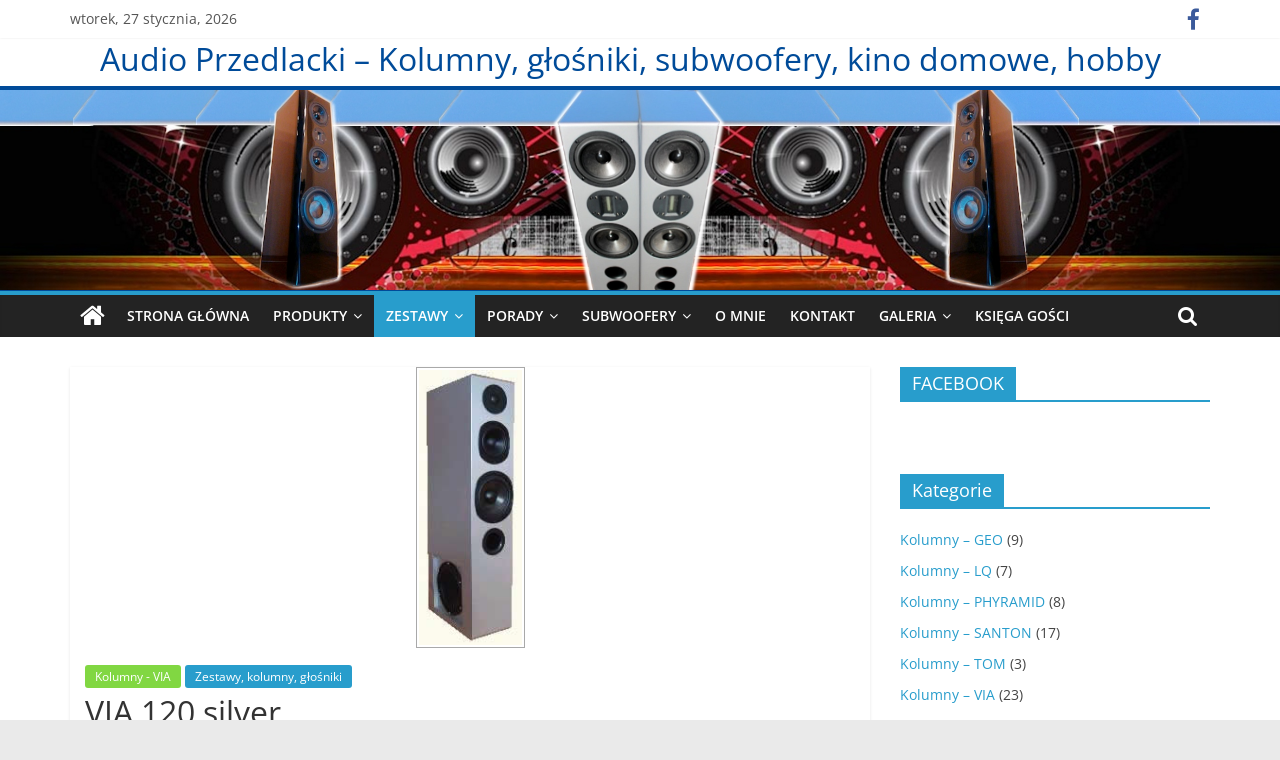

--- FILE ---
content_type: text/html; charset=UTF-8
request_url: https://audioprzedlacki.pl/2009/01/01/via-120-silver/
body_size: 15986
content:
<!DOCTYPE html>
<html dir="ltr" lang="pl-PL" prefix="og: https://ogp.me/ns#">
<head>
			<meta charset="UTF-8" />
		<meta name="viewport" content="width=device-width, initial-scale=1">
		<link rel="profile" href="http://gmpg.org/xfn/11" />
		<title>VIA 120 silver | Audio Przedlacki - Kolumny, głośniki, subwoofery, kino domowe, hobby</title>

		<!-- All in One SEO 4.9.3 - aioseo.com -->
	<meta name="robots" content="max-image-preview:large" />
	<meta name="author" content="Maciej Przedlacki"/>
	<link rel="canonical" href="https://audioprzedlacki.pl/2009/01/01/via-120-silver/" />
	<meta name="generator" content="All in One SEO (AIOSEO) 4.9.3" />
		<meta property="og:locale" content="pl_PL" />
		<meta property="og:site_name" content="Audio Przedlacki - Kolumny, głośniki, subwoofery, kino domowe, hobby |" />
		<meta property="og:type" content="article" />
		<meta property="og:title" content="VIA 120 silver | Audio Przedlacki - Kolumny, głośniki, subwoofery, kino domowe, hobby" />
		<meta property="og:url" content="https://audioprzedlacki.pl/2009/01/01/via-120-silver/" />
		<meta property="article:published_time" content="2009-01-01T07:42:24+00:00" />
		<meta property="article:modified_time" content="2017-04-04T09:10:17+00:00" />
		<meta name="twitter:card" content="summary" />
		<meta name="twitter:title" content="VIA 120 silver | Audio Przedlacki - Kolumny, głośniki, subwoofery, kino domowe, hobby" />
		<script type="application/ld+json" class="aioseo-schema">
			{"@context":"https:\/\/schema.org","@graph":[{"@type":"Article","@id":"https:\/\/audioprzedlacki.pl\/2009\/01\/01\/via-120-silver\/#article","name":"VIA 120 silver | Audio Przedlacki - Kolumny, g\u0142o\u015bniki, subwoofery, kino domowe, hobby","headline":"VIA 120 silver","author":{"@id":"https:\/\/audioprzedlacki.pl\/author\/maciej-przedlacki\/#author"},"publisher":{"@id":"https:\/\/audioprzedlacki.pl\/#organization"},"image":{"@type":"ImageObject","url":"https:\/\/audioprzedlacki.pl\/wp-content\/uploads\/via120silv.jpg","width":109,"height":291},"datePublished":"2009-01-01T08:42:24+01:00","dateModified":"2017-04-04T11:10:17+02:00","inLanguage":"pl-PL","mainEntityOfPage":{"@id":"https:\/\/audioprzedlacki.pl\/2009\/01\/01\/via-120-silver\/#webpage"},"isPartOf":{"@id":"https:\/\/audioprzedlacki.pl\/2009\/01\/01\/via-120-silver\/#webpage"},"articleSection":"Kolumny - VIA, Zestawy, kolumny, g\u0142o\u015bniki"},{"@type":"BreadcrumbList","@id":"https:\/\/audioprzedlacki.pl\/2009\/01\/01\/via-120-silver\/#breadcrumblist","itemListElement":[{"@type":"ListItem","@id":"https:\/\/audioprzedlacki.pl#listItem","position":1,"name":"Home","item":"https:\/\/audioprzedlacki.pl","nextItem":{"@type":"ListItem","@id":"https:\/\/audioprzedlacki.pl\/kategoria\/zestawy-kolumny-glosniki\/#listItem","name":"Zestawy, kolumny, g\u0142o\u015bniki"}},{"@type":"ListItem","@id":"https:\/\/audioprzedlacki.pl\/kategoria\/zestawy-kolumny-glosniki\/#listItem","position":2,"name":"Zestawy, kolumny, g\u0142o\u015bniki","item":"https:\/\/audioprzedlacki.pl\/kategoria\/zestawy-kolumny-glosniki\/","nextItem":{"@type":"ListItem","@id":"https:\/\/audioprzedlacki.pl\/kategoria\/zestawy-kolumny-glosniki\/kolumny-via\/#listItem","name":"Kolumny - VIA"},"previousItem":{"@type":"ListItem","@id":"https:\/\/audioprzedlacki.pl#listItem","name":"Home"}},{"@type":"ListItem","@id":"https:\/\/audioprzedlacki.pl\/kategoria\/zestawy-kolumny-glosniki\/kolumny-via\/#listItem","position":3,"name":"Kolumny - VIA","item":"https:\/\/audioprzedlacki.pl\/kategoria\/zestawy-kolumny-glosniki\/kolumny-via\/","nextItem":{"@type":"ListItem","@id":"https:\/\/audioprzedlacki.pl\/2009\/01\/01\/via-120-silver\/#listItem","name":"VIA 120 silver"},"previousItem":{"@type":"ListItem","@id":"https:\/\/audioprzedlacki.pl\/kategoria\/zestawy-kolumny-glosniki\/#listItem","name":"Zestawy, kolumny, g\u0142o\u015bniki"}},{"@type":"ListItem","@id":"https:\/\/audioprzedlacki.pl\/2009\/01\/01\/via-120-silver\/#listItem","position":4,"name":"VIA 120 silver","previousItem":{"@type":"ListItem","@id":"https:\/\/audioprzedlacki.pl\/kategoria\/zestawy-kolumny-glosniki\/kolumny-via\/#listItem","name":"Kolumny - VIA"}}]},{"@type":"Organization","@id":"https:\/\/audioprzedlacki.pl\/#organization","name":"Audio Przedlacki - Kolumny, g\u0142o\u015bniki, subwoofery, kino domowe, hobby","url":"https:\/\/audioprzedlacki.pl\/"},{"@type":"Person","@id":"https:\/\/audioprzedlacki.pl\/author\/maciej-przedlacki\/#author","url":"https:\/\/audioprzedlacki.pl\/author\/maciej-przedlacki\/","name":"Maciej Przedlacki"},{"@type":"WebPage","@id":"https:\/\/audioprzedlacki.pl\/2009\/01\/01\/via-120-silver\/#webpage","url":"https:\/\/audioprzedlacki.pl\/2009\/01\/01\/via-120-silver\/","name":"VIA 120 silver | Audio Przedlacki - Kolumny, g\u0142o\u015bniki, subwoofery, kino domowe, hobby","inLanguage":"pl-PL","isPartOf":{"@id":"https:\/\/audioprzedlacki.pl\/#website"},"breadcrumb":{"@id":"https:\/\/audioprzedlacki.pl\/2009\/01\/01\/via-120-silver\/#breadcrumblist"},"author":{"@id":"https:\/\/audioprzedlacki.pl\/author\/maciej-przedlacki\/#author"},"creator":{"@id":"https:\/\/audioprzedlacki.pl\/author\/maciej-przedlacki\/#author"},"image":{"@type":"ImageObject","url":"https:\/\/audioprzedlacki.pl\/wp-content\/uploads\/via120silv.jpg","@id":"https:\/\/audioprzedlacki.pl\/2009\/01\/01\/via-120-silver\/#mainImage","width":109,"height":291},"primaryImageOfPage":{"@id":"https:\/\/audioprzedlacki.pl\/2009\/01\/01\/via-120-silver\/#mainImage"},"datePublished":"2009-01-01T08:42:24+01:00","dateModified":"2017-04-04T11:10:17+02:00"},{"@type":"WebSite","@id":"https:\/\/audioprzedlacki.pl\/#website","url":"https:\/\/audioprzedlacki.pl\/","name":"Audio Przedlacki - Kolumny, g\u0142o\u015bniki, subwoofery, kino domowe, hobby","inLanguage":"pl-PL","publisher":{"@id":"https:\/\/audioprzedlacki.pl\/#organization"}}]}
		</script>
		<!-- All in One SEO -->

<link rel='dns-prefetch' href='//s.w.org' />
<link rel="alternate" type="application/rss+xml" title="Audio Przedlacki - Kolumny, głośniki, subwoofery, kino domowe, hobby &raquo; Kanał z wpisami" href="https://audioprzedlacki.pl/feed/" />
<link rel="alternate" type="application/rss+xml" title="Audio Przedlacki - Kolumny, głośniki, subwoofery, kino domowe, hobby &raquo; Kanał z komentarzami" href="https://audioprzedlacki.pl/comments/feed/" />
<script type="text/javascript">
window._wpemojiSettings = {"baseUrl":"https:\/\/s.w.org\/images\/core\/emoji\/14.0.0\/72x72\/","ext":".png","svgUrl":"https:\/\/s.w.org\/images\/core\/emoji\/14.0.0\/svg\/","svgExt":".svg","source":{"concatemoji":"https:\/\/audioprzedlacki.pl\/wp-includes\/js\/wp-emoji-release.min.js?ver=6.0.11"}};
/*! This file is auto-generated */
!function(e,a,t){var n,r,o,i=a.createElement("canvas"),p=i.getContext&&i.getContext("2d");function s(e,t){var a=String.fromCharCode,e=(p.clearRect(0,0,i.width,i.height),p.fillText(a.apply(this,e),0,0),i.toDataURL());return p.clearRect(0,0,i.width,i.height),p.fillText(a.apply(this,t),0,0),e===i.toDataURL()}function c(e){var t=a.createElement("script");t.src=e,t.defer=t.type="text/javascript",a.getElementsByTagName("head")[0].appendChild(t)}for(o=Array("flag","emoji"),t.supports={everything:!0,everythingExceptFlag:!0},r=0;r<o.length;r++)t.supports[o[r]]=function(e){if(!p||!p.fillText)return!1;switch(p.textBaseline="top",p.font="600 32px Arial",e){case"flag":return s([127987,65039,8205,9895,65039],[127987,65039,8203,9895,65039])?!1:!s([55356,56826,55356,56819],[55356,56826,8203,55356,56819])&&!s([55356,57332,56128,56423,56128,56418,56128,56421,56128,56430,56128,56423,56128,56447],[55356,57332,8203,56128,56423,8203,56128,56418,8203,56128,56421,8203,56128,56430,8203,56128,56423,8203,56128,56447]);case"emoji":return!s([129777,127995,8205,129778,127999],[129777,127995,8203,129778,127999])}return!1}(o[r]),t.supports.everything=t.supports.everything&&t.supports[o[r]],"flag"!==o[r]&&(t.supports.everythingExceptFlag=t.supports.everythingExceptFlag&&t.supports[o[r]]);t.supports.everythingExceptFlag=t.supports.everythingExceptFlag&&!t.supports.flag,t.DOMReady=!1,t.readyCallback=function(){t.DOMReady=!0},t.supports.everything||(n=function(){t.readyCallback()},a.addEventListener?(a.addEventListener("DOMContentLoaded",n,!1),e.addEventListener("load",n,!1)):(e.attachEvent("onload",n),a.attachEvent("onreadystatechange",function(){"complete"===a.readyState&&t.readyCallback()})),(e=t.source||{}).concatemoji?c(e.concatemoji):e.wpemoji&&e.twemoji&&(c(e.twemoji),c(e.wpemoji)))}(window,document,window._wpemojiSettings);
</script>
<style type="text/css">
img.wp-smiley,
img.emoji {
	display: inline !important;
	border: none !important;
	box-shadow: none !important;
	height: 1em !important;
	width: 1em !important;
	margin: 0 0.07em !important;
	vertical-align: -0.1em !important;
	background: none !important;
	padding: 0 !important;
}
</style>
	<link rel='stylesheet' id='bwp-rc-css'  href='https://audioprzedlacki.pl/wp-content/plugins/bwp-recent-comments/css/bwp-recent-comments-noava.css?ver=1.2.2' type='text/css' media='all' />
<link rel='stylesheet' id='wp-block-library-css'  href='https://audioprzedlacki.pl/wp-includes/css/dist/block-library/style.min.css?ver=6.0.11' type='text/css' media='all' />
<style id='wp-block-library-theme-inline-css' type='text/css'>
.wp-block-audio figcaption{color:#555;font-size:13px;text-align:center}.is-dark-theme .wp-block-audio figcaption{color:hsla(0,0%,100%,.65)}.wp-block-code{border:1px solid #ccc;border-radius:4px;font-family:Menlo,Consolas,monaco,monospace;padding:.8em 1em}.wp-block-embed figcaption{color:#555;font-size:13px;text-align:center}.is-dark-theme .wp-block-embed figcaption{color:hsla(0,0%,100%,.65)}.blocks-gallery-caption{color:#555;font-size:13px;text-align:center}.is-dark-theme .blocks-gallery-caption{color:hsla(0,0%,100%,.65)}.wp-block-image figcaption{color:#555;font-size:13px;text-align:center}.is-dark-theme .wp-block-image figcaption{color:hsla(0,0%,100%,.65)}.wp-block-pullquote{border-top:4px solid;border-bottom:4px solid;margin-bottom:1.75em;color:currentColor}.wp-block-pullquote__citation,.wp-block-pullquote cite,.wp-block-pullquote footer{color:currentColor;text-transform:uppercase;font-size:.8125em;font-style:normal}.wp-block-quote{border-left:.25em solid;margin:0 0 1.75em;padding-left:1em}.wp-block-quote cite,.wp-block-quote footer{color:currentColor;font-size:.8125em;position:relative;font-style:normal}.wp-block-quote.has-text-align-right{border-left:none;border-right:.25em solid;padding-left:0;padding-right:1em}.wp-block-quote.has-text-align-center{border:none;padding-left:0}.wp-block-quote.is-large,.wp-block-quote.is-style-large,.wp-block-quote.is-style-plain{border:none}.wp-block-search .wp-block-search__label{font-weight:700}:where(.wp-block-group.has-background){padding:1.25em 2.375em}.wp-block-separator.has-css-opacity{opacity:.4}.wp-block-separator{border:none;border-bottom:2px solid;margin-left:auto;margin-right:auto}.wp-block-separator.has-alpha-channel-opacity{opacity:1}.wp-block-separator:not(.is-style-wide):not(.is-style-dots){width:100px}.wp-block-separator.has-background:not(.is-style-dots){border-bottom:none;height:1px}.wp-block-separator.has-background:not(.is-style-wide):not(.is-style-dots){height:2px}.wp-block-table thead{border-bottom:3px solid}.wp-block-table tfoot{border-top:3px solid}.wp-block-table td,.wp-block-table th{padding:.5em;border:1px solid;word-break:normal}.wp-block-table figcaption{color:#555;font-size:13px;text-align:center}.is-dark-theme .wp-block-table figcaption{color:hsla(0,0%,100%,.65)}.wp-block-video figcaption{color:#555;font-size:13px;text-align:center}.is-dark-theme .wp-block-video figcaption{color:hsla(0,0%,100%,.65)}.wp-block-template-part.has-background{padding:1.25em 2.375em;margin-top:0;margin-bottom:0}
</style>
<link rel='stylesheet' id='aioseo/css/src/vue/standalone/blocks/table-of-contents/global.scss-css'  href='https://audioprzedlacki.pl/wp-content/plugins/all-in-one-seo-pack/dist/Lite/assets/css/table-of-contents/global.e90f6d47.css?ver=4.9.3' type='text/css' media='all' />
<style id='global-styles-inline-css' type='text/css'>
body{--wp--preset--color--black: #000000;--wp--preset--color--cyan-bluish-gray: #abb8c3;--wp--preset--color--white: #ffffff;--wp--preset--color--pale-pink: #f78da7;--wp--preset--color--vivid-red: #cf2e2e;--wp--preset--color--luminous-vivid-orange: #ff6900;--wp--preset--color--luminous-vivid-amber: #fcb900;--wp--preset--color--light-green-cyan: #7bdcb5;--wp--preset--color--vivid-green-cyan: #00d084;--wp--preset--color--pale-cyan-blue: #8ed1fc;--wp--preset--color--vivid-cyan-blue: #0693e3;--wp--preset--color--vivid-purple: #9b51e0;--wp--preset--gradient--vivid-cyan-blue-to-vivid-purple: linear-gradient(135deg,rgba(6,147,227,1) 0%,rgb(155,81,224) 100%);--wp--preset--gradient--light-green-cyan-to-vivid-green-cyan: linear-gradient(135deg,rgb(122,220,180) 0%,rgb(0,208,130) 100%);--wp--preset--gradient--luminous-vivid-amber-to-luminous-vivid-orange: linear-gradient(135deg,rgba(252,185,0,1) 0%,rgba(255,105,0,1) 100%);--wp--preset--gradient--luminous-vivid-orange-to-vivid-red: linear-gradient(135deg,rgba(255,105,0,1) 0%,rgb(207,46,46) 100%);--wp--preset--gradient--very-light-gray-to-cyan-bluish-gray: linear-gradient(135deg,rgb(238,238,238) 0%,rgb(169,184,195) 100%);--wp--preset--gradient--cool-to-warm-spectrum: linear-gradient(135deg,rgb(74,234,220) 0%,rgb(151,120,209) 20%,rgb(207,42,186) 40%,rgb(238,44,130) 60%,rgb(251,105,98) 80%,rgb(254,248,76) 100%);--wp--preset--gradient--blush-light-purple: linear-gradient(135deg,rgb(255,206,236) 0%,rgb(152,150,240) 100%);--wp--preset--gradient--blush-bordeaux: linear-gradient(135deg,rgb(254,205,165) 0%,rgb(254,45,45) 50%,rgb(107,0,62) 100%);--wp--preset--gradient--luminous-dusk: linear-gradient(135deg,rgb(255,203,112) 0%,rgb(199,81,192) 50%,rgb(65,88,208) 100%);--wp--preset--gradient--pale-ocean: linear-gradient(135deg,rgb(255,245,203) 0%,rgb(182,227,212) 50%,rgb(51,167,181) 100%);--wp--preset--gradient--electric-grass: linear-gradient(135deg,rgb(202,248,128) 0%,rgb(113,206,126) 100%);--wp--preset--gradient--midnight: linear-gradient(135deg,rgb(2,3,129) 0%,rgb(40,116,252) 100%);--wp--preset--duotone--dark-grayscale: url('#wp-duotone-dark-grayscale');--wp--preset--duotone--grayscale: url('#wp-duotone-grayscale');--wp--preset--duotone--purple-yellow: url('#wp-duotone-purple-yellow');--wp--preset--duotone--blue-red: url('#wp-duotone-blue-red');--wp--preset--duotone--midnight: url('#wp-duotone-midnight');--wp--preset--duotone--magenta-yellow: url('#wp-duotone-magenta-yellow');--wp--preset--duotone--purple-green: url('#wp-duotone-purple-green');--wp--preset--duotone--blue-orange: url('#wp-duotone-blue-orange');--wp--preset--font-size--small: 13px;--wp--preset--font-size--medium: 20px;--wp--preset--font-size--large: 36px;--wp--preset--font-size--x-large: 42px;}.has-black-color{color: var(--wp--preset--color--black) !important;}.has-cyan-bluish-gray-color{color: var(--wp--preset--color--cyan-bluish-gray) !important;}.has-white-color{color: var(--wp--preset--color--white) !important;}.has-pale-pink-color{color: var(--wp--preset--color--pale-pink) !important;}.has-vivid-red-color{color: var(--wp--preset--color--vivid-red) !important;}.has-luminous-vivid-orange-color{color: var(--wp--preset--color--luminous-vivid-orange) !important;}.has-luminous-vivid-amber-color{color: var(--wp--preset--color--luminous-vivid-amber) !important;}.has-light-green-cyan-color{color: var(--wp--preset--color--light-green-cyan) !important;}.has-vivid-green-cyan-color{color: var(--wp--preset--color--vivid-green-cyan) !important;}.has-pale-cyan-blue-color{color: var(--wp--preset--color--pale-cyan-blue) !important;}.has-vivid-cyan-blue-color{color: var(--wp--preset--color--vivid-cyan-blue) !important;}.has-vivid-purple-color{color: var(--wp--preset--color--vivid-purple) !important;}.has-black-background-color{background-color: var(--wp--preset--color--black) !important;}.has-cyan-bluish-gray-background-color{background-color: var(--wp--preset--color--cyan-bluish-gray) !important;}.has-white-background-color{background-color: var(--wp--preset--color--white) !important;}.has-pale-pink-background-color{background-color: var(--wp--preset--color--pale-pink) !important;}.has-vivid-red-background-color{background-color: var(--wp--preset--color--vivid-red) !important;}.has-luminous-vivid-orange-background-color{background-color: var(--wp--preset--color--luminous-vivid-orange) !important;}.has-luminous-vivid-amber-background-color{background-color: var(--wp--preset--color--luminous-vivid-amber) !important;}.has-light-green-cyan-background-color{background-color: var(--wp--preset--color--light-green-cyan) !important;}.has-vivid-green-cyan-background-color{background-color: var(--wp--preset--color--vivid-green-cyan) !important;}.has-pale-cyan-blue-background-color{background-color: var(--wp--preset--color--pale-cyan-blue) !important;}.has-vivid-cyan-blue-background-color{background-color: var(--wp--preset--color--vivid-cyan-blue) !important;}.has-vivid-purple-background-color{background-color: var(--wp--preset--color--vivid-purple) !important;}.has-black-border-color{border-color: var(--wp--preset--color--black) !important;}.has-cyan-bluish-gray-border-color{border-color: var(--wp--preset--color--cyan-bluish-gray) !important;}.has-white-border-color{border-color: var(--wp--preset--color--white) !important;}.has-pale-pink-border-color{border-color: var(--wp--preset--color--pale-pink) !important;}.has-vivid-red-border-color{border-color: var(--wp--preset--color--vivid-red) !important;}.has-luminous-vivid-orange-border-color{border-color: var(--wp--preset--color--luminous-vivid-orange) !important;}.has-luminous-vivid-amber-border-color{border-color: var(--wp--preset--color--luminous-vivid-amber) !important;}.has-light-green-cyan-border-color{border-color: var(--wp--preset--color--light-green-cyan) !important;}.has-vivid-green-cyan-border-color{border-color: var(--wp--preset--color--vivid-green-cyan) !important;}.has-pale-cyan-blue-border-color{border-color: var(--wp--preset--color--pale-cyan-blue) !important;}.has-vivid-cyan-blue-border-color{border-color: var(--wp--preset--color--vivid-cyan-blue) !important;}.has-vivid-purple-border-color{border-color: var(--wp--preset--color--vivid-purple) !important;}.has-vivid-cyan-blue-to-vivid-purple-gradient-background{background: var(--wp--preset--gradient--vivid-cyan-blue-to-vivid-purple) !important;}.has-light-green-cyan-to-vivid-green-cyan-gradient-background{background: var(--wp--preset--gradient--light-green-cyan-to-vivid-green-cyan) !important;}.has-luminous-vivid-amber-to-luminous-vivid-orange-gradient-background{background: var(--wp--preset--gradient--luminous-vivid-amber-to-luminous-vivid-orange) !important;}.has-luminous-vivid-orange-to-vivid-red-gradient-background{background: var(--wp--preset--gradient--luminous-vivid-orange-to-vivid-red) !important;}.has-very-light-gray-to-cyan-bluish-gray-gradient-background{background: var(--wp--preset--gradient--very-light-gray-to-cyan-bluish-gray) !important;}.has-cool-to-warm-spectrum-gradient-background{background: var(--wp--preset--gradient--cool-to-warm-spectrum) !important;}.has-blush-light-purple-gradient-background{background: var(--wp--preset--gradient--blush-light-purple) !important;}.has-blush-bordeaux-gradient-background{background: var(--wp--preset--gradient--blush-bordeaux) !important;}.has-luminous-dusk-gradient-background{background: var(--wp--preset--gradient--luminous-dusk) !important;}.has-pale-ocean-gradient-background{background: var(--wp--preset--gradient--pale-ocean) !important;}.has-electric-grass-gradient-background{background: var(--wp--preset--gradient--electric-grass) !important;}.has-midnight-gradient-background{background: var(--wp--preset--gradient--midnight) !important;}.has-small-font-size{font-size: var(--wp--preset--font-size--small) !important;}.has-medium-font-size{font-size: var(--wp--preset--font-size--medium) !important;}.has-large-font-size{font-size: var(--wp--preset--font-size--large) !important;}.has-x-large-font-size{font-size: var(--wp--preset--font-size--x-large) !important;}
</style>
<link rel='stylesheet' id='colormag_style-css'  href='https://audioprzedlacki.pl/wp-content/themes/colormag/style.css?ver=2.1.3' type='text/css' media='all' />
<link rel='stylesheet' id='colormag-fontawesome-css'  href='https://audioprzedlacki.pl/wp-content/themes/colormag/fontawesome/css/font-awesome.min.css?ver=2.1.3' type='text/css' media='all' />
<link rel='stylesheet' id='wp-advanced-rp-css-css'  href='https://audioprzedlacki.pl/wp-content/plugins/advanced-recent-posts-widget/css/advanced-recent-posts-widget.css?ver=6.0.11' type='text/css' media='all' />
<link rel='stylesheet' id='avhec-widget-css'  href='https://audioprzedlacki.pl/wp-content/plugins/extended-categories-widget/4.2/css/avh-ec.widget.css?ver=3.10.0-dev.1' type='text/css' media='all' />
<script type='text/javascript' src='https://ajax.googleapis.com/ajax/libs/prototype/1.7.1.0/prototype.js?ver=1.7.1' id='prototype-js'></script>
<script type='text/javascript' src='https://ajax.googleapis.com/ajax/libs/scriptaculous/1.9.0/scriptaculous.js?ver=1.9.0' id='scriptaculous-root-js'></script>
<script type='text/javascript' src='https://ajax.googleapis.com/ajax/libs/scriptaculous/1.9.0/effects.js?ver=1.9.0' id='scriptaculous-effects-js'></script>
<script type='text/javascript' src='https://audioprzedlacki.pl/wp-content/plugins/lightbox-2/lightbox.js?ver=1.8' id='lightbox-js'></script>
<script type='text/javascript' src='https://audioprzedlacki.pl/wp-includes/js/jquery/jquery.min.js?ver=3.6.0' id='jquery-core-js'></script>
<script type='text/javascript' src='https://audioprzedlacki.pl/wp-includes/js/jquery/jquery-migrate.min.js?ver=3.3.2' id='jquery-migrate-js'></script>
<!--[if lte IE 8]>
<script type='text/javascript' src='https://audioprzedlacki.pl/wp-content/themes/colormag/js/html5shiv.min.js?ver=2.1.3' id='html5-js'></script>
<![endif]-->
<link rel="https://api.w.org/" href="https://audioprzedlacki.pl/wp-json/" /><link rel="alternate" type="application/json" href="https://audioprzedlacki.pl/wp-json/wp/v2/posts/296" /><link rel="EditURI" type="application/rsd+xml" title="RSD" href="https://audioprzedlacki.pl/xmlrpc.php?rsd" />
<link rel="wlwmanifest" type="application/wlwmanifest+xml" href="https://audioprzedlacki.pl/wp-includes/wlwmanifest.xml" /> 
<meta name="generator" content="WordPress 6.0.11" />
<link rel='shortlink' href='https://audioprzedlacki.pl/?p=296' />
<link rel="alternate" type="application/json+oembed" href="https://audioprzedlacki.pl/wp-json/oembed/1.0/embed?url=https%3A%2F%2Faudioprzedlacki.pl%2F2009%2F01%2F01%2Fvia-120-silver%2F" />
<link rel="alternate" type="text/xml+oembed" href="https://audioprzedlacki.pl/wp-json/oembed/1.0/embed?url=https%3A%2F%2Faudioprzedlacki.pl%2F2009%2F01%2F01%2Fvia-120-silver%2F&#038;format=xml" />

	<!-- begin lightbox scripts -->
	<script type="text/javascript">
    //<![CDATA[
    document.write('<link rel="stylesheet" href="https://audioprzedlacki.pl/wp-content/plugins/lightbox-2/Themes/Black/lightbox.css" type="text/css" media="screen" />');
    //]]>
    </script>
	<!-- end lightbox scripts -->
<script type="text/javascript" src="https://audioprzedlacki.pl/wp-content/plugins/si-captcha-for-wordpress/captcha/si_captcha.js?ver=1769502598"></script>
<!-- begin SI CAPTCHA Anti-Spam - login/register form style -->
<style type="text/css">
.si_captcha_small { width:175px; height:45px; padding-top:10px; padding-bottom:10px; }
.si_captcha_large { width:250px; height:60px; padding-top:10px; padding-bottom:10px; }
img#si_image_com { border-style:none; margin:0; padding-right:5px; float:left; }
img#si_image_reg { border-style:none; margin:0; padding-right:5px; float:left; }
img#si_image_log { border-style:none; margin:0; padding-right:5px; float:left; }
img#si_image_side_login { border-style:none; margin:0; padding-right:5px; float:left; }
img#si_image_checkout { border-style:none; margin:0; padding-right:5px; float:left; }
img#si_image_jetpack { border-style:none; margin:0; padding-right:5px; float:left; }
img#si_image_bbpress_topic { border-style:none; margin:0; padding-right:5px; float:left; }
.si_captcha_refresh { border-style:none; margin:0; vertical-align:bottom; }
div#si_captcha_input { display:block; padding-top:15px; padding-bottom:5px; }
label#si_captcha_code_label { margin:0; }
input#si_captcha_code_input { width:65px; }
p#si_captcha_code_p { clear: left; padding-top:10px; }
.si-captcha-jetpack-error { color:#DC3232; }
</style>
<!-- end SI CAPTCHA Anti-Spam - login/register form style -->
		<style type="text/css" id="wp-custom-css">
			/*
Tutaj możesz dodać własny CSS.

Naciśnij ikonkę pomocy, żeby dowiedzieć się więcej.
*/

.widget_featured_posts .single-article {
    background-color: #ffffff;
    box-shadow: 0 2px 3px 0 rgba(0, 0, 0, 0.1);
}

.header-image-wrap {
/* border-bottom: 4px solid #f5b900; */
}

.header-image {
	border-top: 4px solid #004b99;
border-bottom: 1px solid #004b99;
}

#site-title a {
	color: #004b99;
	font-size: 32px;
}

#header-text-nav-wrap {
    padding: 0px 0 8px;
}

.advanced_recent_posts_widget .post-title {
    font-size: 22px;
    font-weight: bold;
}
.advanced_recent_posts_widget img {
    margin-right: 10px;
    margin-top: 5px;
background-color: #FFF;
    border: 1px solid #A9A9A9;
    padding: 4px;
}

#content .post img,
.widget_featured_posts img ,
.widget_featured_posts .following-post img {
 border: 1px solid #A9A9A9;
padding: 2px;
}

.widget_featured_posts .following-post img {
margin-bottom: 5px;
}

#site-navigation {
    z-index: 1;
}

#stimuli_hoverNav {
    z-index: 100;
}

#header-text-nav-wrap {
    padding: 0px 0 8px;
    text-align: center;
    margin: auto;
    display: table;
}

		</style>
		</head>

<body class="post-template-default single single-post postid-296 single-format-standard wp-embed-responsive metaslider-plugin right-sidebar wide better-responsive-menu">

<svg xmlns="http://www.w3.org/2000/svg" viewBox="0 0 0 0" width="0" height="0" focusable="false" role="none" style="visibility: hidden; position: absolute; left: -9999px; overflow: hidden;" ><defs><filter id="wp-duotone-dark-grayscale"><feColorMatrix color-interpolation-filters="sRGB" type="matrix" values=" .299 .587 .114 0 0 .299 .587 .114 0 0 .299 .587 .114 0 0 .299 .587 .114 0 0 " /><feComponentTransfer color-interpolation-filters="sRGB" ><feFuncR type="table" tableValues="0 0.49803921568627" /><feFuncG type="table" tableValues="0 0.49803921568627" /><feFuncB type="table" tableValues="0 0.49803921568627" /><feFuncA type="table" tableValues="1 1" /></feComponentTransfer><feComposite in2="SourceGraphic" operator="in" /></filter></defs></svg><svg xmlns="http://www.w3.org/2000/svg" viewBox="0 0 0 0" width="0" height="0" focusable="false" role="none" style="visibility: hidden; position: absolute; left: -9999px; overflow: hidden;" ><defs><filter id="wp-duotone-grayscale"><feColorMatrix color-interpolation-filters="sRGB" type="matrix" values=" .299 .587 .114 0 0 .299 .587 .114 0 0 .299 .587 .114 0 0 .299 .587 .114 0 0 " /><feComponentTransfer color-interpolation-filters="sRGB" ><feFuncR type="table" tableValues="0 1" /><feFuncG type="table" tableValues="0 1" /><feFuncB type="table" tableValues="0 1" /><feFuncA type="table" tableValues="1 1" /></feComponentTransfer><feComposite in2="SourceGraphic" operator="in" /></filter></defs></svg><svg xmlns="http://www.w3.org/2000/svg" viewBox="0 0 0 0" width="0" height="0" focusable="false" role="none" style="visibility: hidden; position: absolute; left: -9999px; overflow: hidden;" ><defs><filter id="wp-duotone-purple-yellow"><feColorMatrix color-interpolation-filters="sRGB" type="matrix" values=" .299 .587 .114 0 0 .299 .587 .114 0 0 .299 .587 .114 0 0 .299 .587 .114 0 0 " /><feComponentTransfer color-interpolation-filters="sRGB" ><feFuncR type="table" tableValues="0.54901960784314 0.98823529411765" /><feFuncG type="table" tableValues="0 1" /><feFuncB type="table" tableValues="0.71764705882353 0.25490196078431" /><feFuncA type="table" tableValues="1 1" /></feComponentTransfer><feComposite in2="SourceGraphic" operator="in" /></filter></defs></svg><svg xmlns="http://www.w3.org/2000/svg" viewBox="0 0 0 0" width="0" height="0" focusable="false" role="none" style="visibility: hidden; position: absolute; left: -9999px; overflow: hidden;" ><defs><filter id="wp-duotone-blue-red"><feColorMatrix color-interpolation-filters="sRGB" type="matrix" values=" .299 .587 .114 0 0 .299 .587 .114 0 0 .299 .587 .114 0 0 .299 .587 .114 0 0 " /><feComponentTransfer color-interpolation-filters="sRGB" ><feFuncR type="table" tableValues="0 1" /><feFuncG type="table" tableValues="0 0.27843137254902" /><feFuncB type="table" tableValues="0.5921568627451 0.27843137254902" /><feFuncA type="table" tableValues="1 1" /></feComponentTransfer><feComposite in2="SourceGraphic" operator="in" /></filter></defs></svg><svg xmlns="http://www.w3.org/2000/svg" viewBox="0 0 0 0" width="0" height="0" focusable="false" role="none" style="visibility: hidden; position: absolute; left: -9999px; overflow: hidden;" ><defs><filter id="wp-duotone-midnight"><feColorMatrix color-interpolation-filters="sRGB" type="matrix" values=" .299 .587 .114 0 0 .299 .587 .114 0 0 .299 .587 .114 0 0 .299 .587 .114 0 0 " /><feComponentTransfer color-interpolation-filters="sRGB" ><feFuncR type="table" tableValues="0 0" /><feFuncG type="table" tableValues="0 0.64705882352941" /><feFuncB type="table" tableValues="0 1" /><feFuncA type="table" tableValues="1 1" /></feComponentTransfer><feComposite in2="SourceGraphic" operator="in" /></filter></defs></svg><svg xmlns="http://www.w3.org/2000/svg" viewBox="0 0 0 0" width="0" height="0" focusable="false" role="none" style="visibility: hidden; position: absolute; left: -9999px; overflow: hidden;" ><defs><filter id="wp-duotone-magenta-yellow"><feColorMatrix color-interpolation-filters="sRGB" type="matrix" values=" .299 .587 .114 0 0 .299 .587 .114 0 0 .299 .587 .114 0 0 .299 .587 .114 0 0 " /><feComponentTransfer color-interpolation-filters="sRGB" ><feFuncR type="table" tableValues="0.78039215686275 1" /><feFuncG type="table" tableValues="0 0.94901960784314" /><feFuncB type="table" tableValues="0.35294117647059 0.47058823529412" /><feFuncA type="table" tableValues="1 1" /></feComponentTransfer><feComposite in2="SourceGraphic" operator="in" /></filter></defs></svg><svg xmlns="http://www.w3.org/2000/svg" viewBox="0 0 0 0" width="0" height="0" focusable="false" role="none" style="visibility: hidden; position: absolute; left: -9999px; overflow: hidden;" ><defs><filter id="wp-duotone-purple-green"><feColorMatrix color-interpolation-filters="sRGB" type="matrix" values=" .299 .587 .114 0 0 .299 .587 .114 0 0 .299 .587 .114 0 0 .299 .587 .114 0 0 " /><feComponentTransfer color-interpolation-filters="sRGB" ><feFuncR type="table" tableValues="0.65098039215686 0.40392156862745" /><feFuncG type="table" tableValues="0 1" /><feFuncB type="table" tableValues="0.44705882352941 0.4" /><feFuncA type="table" tableValues="1 1" /></feComponentTransfer><feComposite in2="SourceGraphic" operator="in" /></filter></defs></svg><svg xmlns="http://www.w3.org/2000/svg" viewBox="0 0 0 0" width="0" height="0" focusable="false" role="none" style="visibility: hidden; position: absolute; left: -9999px; overflow: hidden;" ><defs><filter id="wp-duotone-blue-orange"><feColorMatrix color-interpolation-filters="sRGB" type="matrix" values=" .299 .587 .114 0 0 .299 .587 .114 0 0 .299 .587 .114 0 0 .299 .587 .114 0 0 " /><feComponentTransfer color-interpolation-filters="sRGB" ><feFuncR type="table" tableValues="0.098039215686275 1" /><feFuncG type="table" tableValues="0 0.66274509803922" /><feFuncB type="table" tableValues="0.84705882352941 0.41960784313725" /><feFuncA type="table" tableValues="1 1" /></feComponentTransfer><feComposite in2="SourceGraphic" operator="in" /></filter></defs></svg>		<div id="page" class="hfeed site">
				<a class="skip-link screen-reader-text" href="#main">Skip to content</a>
				<header id="masthead" class="site-header clearfix ">
				<div id="header-text-nav-container" class="clearfix">
		
			<div class="news-bar">
				<div class="inner-wrap clearfix">
					
		<div class="date-in-header">
			wtorek, 27 stycznia, 2026		</div>

		
		<div class="social-links clearfix">
			<ul>
				<li><a href="https://www.facebook.com/AudioPrzedlacki/" ><i class="fa fa-facebook"></i></a></li>			</ul>
		</div><!-- .social-links -->
						</div>
			</div>

			
		<div class="inner-wrap">
			<div id="header-text-nav-wrap" class="clearfix">

				<div id="header-left-section">
					
					<div id="header-text" class="">
													<h3 id="site-title">
								<a href="https://audioprzedlacki.pl/" title="Audio Przedlacki &#8211; Kolumny, głośniki, subwoofery, kino domowe, hobby" rel="home">Audio Przedlacki &#8211; Kolumny, głośniki, subwoofery, kino domowe, hobby</a>
							</h3>
						
											</div><!-- #header-text -->
				</div><!-- #header-left-section -->

				<div id="header-right-section">
									</div><!-- #header-right-section -->

			</div><!-- #header-text-nav-wrap -->
		</div><!-- .inner-wrap -->

		<div id="wp-custom-header" class="wp-custom-header"><div class="header-image-wrap"><img src="https://audioprzedlacki.pl/wp-content/uploads/tlo-gmp-naglowek-2.jpg" class="header-image" width="1920" height="300" alt="Audio Przedlacki &#8211; Kolumny, głośniki, subwoofery, kino domowe, hobby"></div></div>
		<nav id="site-navigation" class="main-navigation clearfix" role="navigation">
			<div class="inner-wrap clearfix">
				
					<div class="home-icon">
						<a href="https://audioprzedlacki.pl/"
						   title="Audio Przedlacki &#8211; Kolumny, głośniki, subwoofery, kino domowe, hobby"
						>
							<i class="fa fa-home"></i>
						</a>
					</div>
				
									<div class="search-random-icons-container">
													<div class="top-search-wrap">
								<i class="fa fa-search search-top"></i>
								<div class="search-form-top">
									
<form action="https://audioprzedlacki.pl/" class="search-form searchform clearfix" method="get" role="search">

	<div class="search-wrap">
		<input type="search"
		       class="s field"
		       name="s"
		       value=""
		       placeholder="Szukaj"
		/>

		<button class="search-icon" type="submit"></button>
	</div>

</form><!-- .searchform -->
								</div>
							</div>
											</div>
				
				<p class="menu-toggle"></p>
				<div class="menu-primary-container"><ul id="menu-strona-glowna" class="menu"><li id="menu-item-248" class="menu-item menu-item-type-custom menu-item-object-custom menu-item-home menu-item-248"><a href="http://audioprzedlacki.pl">Strona główna</a></li>
<li id="menu-item-1293" class="menu-item menu-item-type-custom menu-item-object-custom menu-item-has-children menu-item-1293"><a href="#">PRODUKTY</a>
<ul class="sub-menu">
	<li id="menu-item-1294" class="menu-item menu-item-type-taxonomy menu-item-object-category current-post-ancestor current-menu-parent current-page-parent menu-item-1294"><a href="https://audioprzedlacki.pl/kategoria/zestawy-kolumny-glosniki/kolumny-via/">Kolumny &#8211; VIA</a></li>
	<li id="menu-item-1295" class="menu-item menu-item-type-taxonomy menu-item-object-category menu-item-1295"><a href="https://audioprzedlacki.pl/kategoria/zestawy-kolumny-glosniki/kolumny-santon/">Kolumny &#8211; SANTON</a></li>
	<li id="menu-item-1296" class="menu-item menu-item-type-taxonomy menu-item-object-category menu-item-1296"><a href="https://audioprzedlacki.pl/kategoria/zestawy-kolumny-glosniki/kolumny-geo/">Kolumny &#8211; GEO</a></li>
	<li id="menu-item-1297" class="menu-item menu-item-type-taxonomy menu-item-object-category menu-item-1297"><a href="https://audioprzedlacki.pl/kategoria/zestawy-kolumny-glosniki/kolumny-lq/">Kolumny &#8211; LQ</a></li>
	<li id="menu-item-1298" class="menu-item menu-item-type-taxonomy menu-item-object-category menu-item-1298"><a href="https://audioprzedlacki.pl/kategoria/zestawy-kolumny-glosniki/kolumny-phyramid/">Kolumny &#8211; PHYRAMID</a></li>
	<li id="menu-item-1299" class="menu-item menu-item-type-taxonomy menu-item-object-category menu-item-1299"><a href="https://audioprzedlacki.pl/kategoria/zestawy-kolumny-glosniki/kolumny-tom/">Kolumny &#8211; TOM</a></li>
	<li id="menu-item-1300" class="menu-item menu-item-type-taxonomy menu-item-object-category menu-item-1300"><a href="https://audioprzedlacki.pl/kategoria/subwoofery/subwoofery-aktywne/">Subwoofery &#8211; Aktywne</a></li>
	<li id="menu-item-1301" class="menu-item menu-item-type-taxonomy menu-item-object-category menu-item-1301"><a href="https://audioprzedlacki.pl/kategoria/subwoofery/subwoofery-samochodowe/">Subwoofery &#8211; Samochodowe</a></li>
	<li id="menu-item-1302" class="menu-item menu-item-type-taxonomy menu-item-object-category menu-item-1302"><a href="https://audioprzedlacki.pl/kategoria/subwoofery/subwoofery-dj/">Subwoofery &#8211; DJ</a></li>
</ul>
</li>
<li id="menu-item-429" class="menu-item menu-item-type-custom menu-item-object-custom current-menu-ancestor menu-item-has-children menu-item-429"><a href="#">ZESTAWY</a>
<ul class="sub-menu">
	<li id="menu-item-1278" class="menu-item menu-item-type-taxonomy menu-item-object-category menu-item-has-children menu-item-1278"><a href="https://audioprzedlacki.pl/kategoria/zestawy-kolumny-glosniki/kolumny-phyramid/">Kolumny &#8211; PHYRAMID</a>
	<ul class="sub-menu">
		<li id="menu-item-431" class="menu-item menu-item-type-post_type menu-item-object-page menu-item-431"><a href="https://audioprzedlacki.pl/2009/01/01/phyramid-center-kolumna-polkowa-konstrukcja-bas-reflex/">PHYRAMID center</a></li>
		<li id="menu-item-432" class="menu-item menu-item-type-post_type menu-item-object-page menu-item-432"><a href="https://audioprzedlacki.pl/2009/01/01/phyramid-60-kolumny-polkowe-lub-na-standy/">PHYRAMID 60</a></li>
		<li id="menu-item-433" class="menu-item menu-item-type-post_type menu-item-object-page menu-item-433"><a href="https://audioprzedlacki.pl/2009/01/01/phyramid-80-zgrabne-skrzyneczki-odtwarzaja-dzwiek-czysto-i-przestrzennie/">PHYRAMID 80</a></li>
		<li id="menu-item-434" class="menu-item menu-item-type-post_type menu-item-object-page menu-item-434"><a href="https://audioprzedlacki.pl/2009/01/01/phyramid-200-po-prostu-czyste-i-potezne-brzmienie/">PHYRAMID 200</a></li>
		<li id="menu-item-435" class="menu-item menu-item-type-post_type menu-item-object-page menu-item-435"><a href="https://audioprzedlacki.pl/2009/01/01/phyramid-200-silver-pod-wymagajacy-system-kina-domowego/">PHYRAMID 200 silver</a></li>
	</ul>
</li>
	<li id="menu-item-1275" class="menu-item menu-item-type-taxonomy menu-item-object-category menu-item-has-children menu-item-1275"><a href="https://audioprzedlacki.pl/kategoria/zestawy-kolumny-glosniki/kolumny-santon/">Kolumny &#8211; SANTON</a>
	<ul class="sub-menu">
		<li id="menu-item-2010" class="menu-item menu-item-type-post_type menu-item-object-post menu-item-2010"><a href="https://audioprzedlacki.pl/2015/10/02/santon-x2-naturalny-dzwiek-niesie-mnostwo-emocji/">Santon X2</a></li>
		<li id="menu-item-2011" class="menu-item menu-item-type-post_type menu-item-object-post menu-item-2011"><a href="https://audioprzedlacki.pl/2015/02/21/santon-z5-kolumny-o-bardzo-wysokiej-jakosci/">Santon Z5</a></li>
		<li id="menu-item-2012" class="menu-item menu-item-type-post_type menu-item-object-post menu-item-2012"><a href="https://audioprzedlacki.pl/2014/05/03/santon-x3-1-czar-dzwieku-zamieniaja-w-spektakl/">Santon X3-1</a></li>
		<li id="menu-item-2013" class="menu-item menu-item-type-post_type menu-item-object-post menu-item-2013"><a href="https://audioprzedlacki.pl/2014/02/04/santon-z1-dla-ludzi-poszukujacych-emocji-w-dzwieku/">Santon Z1</a></li>
		<li id="menu-item-2014" class="menu-item menu-item-type-post_type menu-item-object-post menu-item-2014"><a href="https://audioprzedlacki.pl/2013/02/14/santon-x1-piano-black-konstrukcja-solidna-i-w-pelni-audiofilska/">Santon X1 piano black</a></li>
		<li id="menu-item-2015" class="menu-item menu-item-type-post_type menu-item-object-post menu-item-2015"><a href="https://audioprzedlacki.pl/2013/02/14/luty-2013-system-stereo-santon-x1-piano-black/">Santon X1 piano black</a></li>
		<li id="menu-item-2016" class="menu-item menu-item-type-post_type menu-item-object-post menu-item-2016"><a href="https://audioprzedlacki.pl/2012/12/01/kolumny-nowe/">Santon X1</a></li>
		<li id="menu-item-2027" class="menu-item menu-item-type-post_type menu-item-object-post menu-item-2027"><a href="https://audioprzedlacki.pl/2012/09/28/wrzesien-2012-kolumny-santon-x3-sytem-hi-end/">Santon X3 Hi-end</a></li>
		<li id="menu-item-2029" class="menu-item menu-item-type-post_type menu-item-object-post menu-item-2029"><a href="https://audioprzedlacki.pl/2009/02/28/luty-2009-kolumny-santon-90fs/">SANTON 90FS</a></li>
		<li id="menu-item-437" class="menu-item menu-item-type-post_type menu-item-object-page menu-item-437"><a href="https://audioprzedlacki.pl/2009/01/01/santon-x4/">Santon X4</a></li>
		<li id="menu-item-438" class="menu-item menu-item-type-post_type menu-item-object-page menu-item-438"><a href="https://audioprzedlacki.pl/2009/01/01/santon-x3/">Santon X3</a></li>
		<li id="menu-item-1002" class="menu-item menu-item-type-post_type menu-item-object-page menu-item-1002"><a href="https://audioprzedlacki.pl/2013/02/14/santon-x1-piano-black-konstrukcja-solidna-i-w-pelni-audiofilska/">SANTON X1</a></li>
		<li id="menu-item-439" class="menu-item menu-item-type-post_type menu-item-object-page menu-item-439"><a href="https://audioprzedlacki.pl/2009/01/01/santon-90t/">Santon 90t</a></li>
		<li id="menu-item-440" class="menu-item menu-item-type-post_type menu-item-object-page menu-item-440"><a href="https://audioprzedlacki.pl/2009/01/01/santon-90f/">Santon 90f</a></li>
		<li id="menu-item-441" class="menu-item menu-item-type-post_type menu-item-object-page menu-item-441"><a href="https://audioprzedlacki.pl/2009/01/01/santon-90fs/">Santon 90FS</a></li>
		<li id="menu-item-442" class="menu-item menu-item-type-post_type menu-item-object-page menu-item-442"><a href="https://audioprzedlacki.pl/2009/01/01/santon-100/">Santon 100</a></li>
	</ul>
</li>
	<li id="menu-item-1276" class="menu-item menu-item-type-taxonomy menu-item-object-category menu-item-has-children menu-item-1276"><a href="https://audioprzedlacki.pl/kategoria/zestawy-kolumny-glosniki/kolumny-geo/">Kolumny &#8211; GEO</a>
	<ul class="sub-menu">
		<li id="menu-item-444" class="menu-item menu-item-type-post_type menu-item-object-page menu-item-444"><a href="https://audioprzedlacki.pl/2009/01/01/geo-120-zestaw-zarowno-dla-muzyki-rockowej-jak-i-rozrywkowej/">GEO 120</a></li>
		<li id="menu-item-445" class="menu-item menu-item-type-post_type menu-item-object-page menu-item-445"><a href="https://audioprzedlacki.pl/2009/01/01/geo-150-zestaw-z-efektywnym-i-twardym-basem-glosne-soprany/">GEO 150</a></li>
		<li id="menu-item-446" class="menu-item menu-item-type-post_type menu-item-object-page menu-item-446"><a href="https://audioprzedlacki.pl/2009/01/01/geo-200/">GEO 200</a></li>
		<li id="menu-item-447" class="menu-item menu-item-type-post_type menu-item-object-page menu-item-447"><a href="https://audioprzedlacki.pl/2009/01/01/geo-200-fornir-kolumny-podlogowe-konstrukcja-bas-reflex/">GEO 200 fornir</a></li>
		<li id="menu-item-448" class="menu-item menu-item-type-post_type menu-item-object-page menu-item-448"><a href="https://audioprzedlacki.pl/2009/01/01/geo-200-v-2-kolumny-podlogowe-konstrukcja-bas-reflex/">GEO 200 v.2</a></li>
		<li id="menu-item-449" class="menu-item menu-item-type-post_type menu-item-object-page menu-item-449"><a href="https://audioprzedlacki.pl/2009/01/01/geo-200-xl-mocne-dynamiczne-uderzenie-basu/">GEO 200 XL</a></li>
	</ul>
</li>
	<li id="menu-item-1277" class="menu-item menu-item-type-taxonomy menu-item-object-category menu-item-has-children menu-item-1277"><a href="https://audioprzedlacki.pl/kategoria/zestawy-kolumny-glosniki/kolumny-lq/">Kolumny &#8211; LQ</a>
	<ul class="sub-menu">
		<li id="menu-item-451" class="menu-item menu-item-type-post_type menu-item-object-page menu-item-451"><a href="https://audioprzedlacki.pl/2009/01/01/lq-100-bardzo-fajna-konstrukcja/">LQ 100</a></li>
		<li id="menu-item-452" class="menu-item menu-item-type-post_type menu-item-object-page menu-item-452"><a href="https://audioprzedlacki.pl/2009/01/01/lq-100a-kolumny-polkowe-konstrukcja-basreflex/">LQ 100A</a></li>
		<li id="menu-item-453" class="menu-item menu-item-type-post_type menu-item-object-page menu-item-453"><a href="https://audioprzedlacki.pl/2009/01/01/lq-100a-subwoofer-zestaw-dla-tych-ktorzy-uwielbiaja-sterowac-basem/">LQ 100A + subwoofer</a></li>
		<li id="menu-item-454" class="menu-item menu-item-type-post_type menu-item-object-page menu-item-454"><a href="https://audioprzedlacki.pl/2009/01/01/lq-120-debowe-niepowtarzalny-charakter-brzmienia/">LQ 120 &#8222;dębowe&#8221;</a></li>
		<li id="menu-item-455" class="menu-item menu-item-type-post_type menu-item-object-page menu-item-455"><a href="https://audioprzedlacki.pl/2009/01/01/lq-200-bardzo-melodyjne-i-maja-bardzo-przestrzenny-dzwiek/">LQ 200</a></li>
		<li id="menu-item-456" class="menu-item menu-item-type-post_type menu-item-object-page menu-item-456"><a href="https://audioprzedlacki.pl/2009/01/01/lq-80/">LQ 80</a></li>
	</ul>
</li>
	<li id="menu-item-1279" class="menu-item menu-item-type-taxonomy menu-item-object-category menu-item-has-children menu-item-1279"><a href="https://audioprzedlacki.pl/kategoria/zestawy-kolumny-glosniki/kolumny-tom/">Kolumny &#8211; TOM</a>
	<ul class="sub-menu">
		<li id="menu-item-811" class="menu-item menu-item-type-post_type menu-item-object-page menu-item-811"><a href="https://audioprzedlacki.pl/2009/01/01/tom-120-kolumny-polkowe-konstrukcja-bas-reflex/">Tom 120</a></li>
	</ul>
</li>
	<li id="menu-item-1274" class="menu-item menu-item-type-taxonomy menu-item-object-category current-post-ancestor current-menu-ancestor current-menu-parent current-page-parent menu-item-has-children menu-item-1274"><a href="https://audioprzedlacki.pl/kategoria/zestawy-kolumny-glosniki/kolumny-via/">Kolumny &#8211; VIA</a>
	<ul class="sub-menu">
		<li id="menu-item-2026" class="menu-item menu-item-type-post_type menu-item-object-post menu-item-2026"><a href="https://audioprzedlacki.pl/2012/10/28/via80a-exclusive-sprawdzony-uklad-glosnikowy/">VIA80a exclusive</a></li>
		<li id="menu-item-2028" class="menu-item menu-item-type-post_type menu-item-object-post menu-item-2028"><a href="https://audioprzedlacki.pl/2010/06/01/via-100i-exclusive-kino-domowe-zaskakuje-brzmieniem/">kino domowe VIA 100i EXCLUSIVE</a></li>
		<li id="menu-item-813" class="menu-item menu-item-type-post_type menu-item-object-page menu-item-813"><a href="https://audioprzedlacki.pl/2009/01/01/via-100/">VIA 100</a></li>
		<li id="menu-item-814" class="menu-item menu-item-type-post_type menu-item-object-page menu-item-814"><a href="https://audioprzedlacki.pl/2009/01/01/via-100-silver/">VIA 100 silver</a></li>
		<li id="menu-item-815" class="menu-item menu-item-type-post_type menu-item-object-page menu-item-815"><a href="https://audioprzedlacki.pl/2009/01/01/via-100a-exlusive/">VIA 100a exlusive</a></li>
		<li id="menu-item-816" class="menu-item menu-item-type-post_type menu-item-object-page menu-item-816"><a href="https://audioprzedlacki.pl/2009/01/01/via-100i/">VIA 100i</a></li>
		<li id="menu-item-817" class="menu-item menu-item-type-post_type menu-item-object-page menu-item-817"><a href="https://audioprzedlacki.pl/2010/05/01/via-100i-exlusive-zupelnie-nowa-jakosc-w-klasie-hi-fi/">VIA 100i exlusive</a></li>
		<li id="menu-item-818" class="menu-item menu-item-type-post_type menu-item-object-page menu-item-818"><a href="https://audioprzedlacki.pl/2009/01/01/via-120/">VIA 120</a></li>
		<li id="menu-item-819" class="menu-item menu-item-type-post_type menu-item-object-page current-menu-item page_item page-item-296 current_page_item menu-item-819"><a href="https://audioprzedlacki.pl/2009/01/01/via-120-silver/" aria-current="page">VIA 120 silver</a></li>
		<li id="menu-item-820" class="menu-item menu-item-type-post_type menu-item-object-page menu-item-820"><a href="https://audioprzedlacki.pl/2009/01/01/via-140-kolumny-podlogowe-konstrukcja-bas-reflex-z-tylu/">VIA 140</a></li>
		<li id="menu-item-821" class="menu-item menu-item-type-post_type menu-item-object-page menu-item-821"><a href="https://audioprzedlacki.pl/2009/01/01/via-150-wysoki-poziom-kontroli-pasma-akustycznego-w-klasie-hi-fi/">VIA 150</a></li>
		<li id="menu-item-822" class="menu-item menu-item-type-post_type menu-item-object-page menu-item-822"><a href="https://audioprzedlacki.pl/2009/01/01/via-80-exlusive/">VIA 80 exlusive</a></li>
		<li id="menu-item-823" class="menu-item menu-item-type-post_type menu-item-object-page menu-item-823"><a href="https://audioprzedlacki.pl/2009/01/01/via-80-mahon/">VIA 80 mahoń</a></li>
		<li id="menu-item-824" class="menu-item menu-item-type-post_type menu-item-object-page menu-item-824"><a href="https://audioprzedlacki.pl/2009/01/01/via-80a-exlusive/">VIA 80a exlusive</a></li>
		<li id="menu-item-825" class="menu-item menu-item-type-post_type menu-item-object-page menu-item-825"><a href="https://audioprzedlacki.pl/2009/01/01/via-center/">VIA center</a></li>
		<li id="menu-item-826" class="menu-item menu-item-type-post_type menu-item-object-page menu-item-826"><a href="https://audioprzedlacki.pl/2009/01/01/via-center-mahon/">VIA center mahoń</a></li>
	</ul>
</li>
</ul>
</li>
<li id="menu-item-428" class="menu-item menu-item-type-custom menu-item-object-custom menu-item-has-children menu-item-428"><a href="#">PORADY</a>
<ul class="sub-menu">
	<li id="menu-item-245" class="menu-item menu-item-type-post_type menu-item-object-page menu-item-245"><a href="https://audioprzedlacki.pl/porady/">Porady</a></li>
	<li id="menu-item-244" class="menu-item menu-item-type-post_type menu-item-object-page menu-item-244"><a href="https://audioprzedlacki.pl/okablowanie/">Okablowanie</a></li>
	<li id="menu-item-242" class="menu-item menu-item-type-post_type menu-item-object-page menu-item-242"><a href="https://audioprzedlacki.pl/kity-projekty/">Kity – projekty</a></li>
</ul>
</li>
<li id="menu-item-846" class="menu-item menu-item-type-custom menu-item-object-custom menu-item-has-children menu-item-846"><a href="#">SUBWOOFERY</a>
<ul class="sub-menu">
	<li id="menu-item-1282" class="menu-item menu-item-type-taxonomy menu-item-object-category menu-item-has-children menu-item-1282"><a href="https://audioprzedlacki.pl/kategoria/subwoofery/subwoofery-samochodowe/">Subwoofery &#8211; Samochodowe</a>
	<ul class="sub-menu">
		<li id="menu-item-828" class="menu-item menu-item-type-post_type menu-item-object-page menu-item-828"><a href="https://audioprzedlacki.pl/2009/01/01/subwoofer-grubass-400/">Subwoofer „grubass” 400</a></li>
		<li id="menu-item-829" class="menu-item menu-item-type-post_type menu-item-object-page menu-item-829"><a href="https://audioprzedlacki.pl/2009/01/01/subwoofer-300/">Subwoofer 300</a></li>
		<li id="menu-item-830" class="menu-item menu-item-type-post_type menu-item-object-page menu-item-830"><a href="https://audioprzedlacki.pl/2009/01/01/subwoofer-100/">Subwoofer 100</a></li>
		<li id="menu-item-831" class="menu-item menu-item-type-post_type menu-item-object-page menu-item-831"><a href="https://audioprzedlacki.pl/2009/01/01/subwoofer-bos600/">Subwoofer „bos600”</a></li>
		<li id="menu-item-832" class="menu-item menu-item-type-post_type menu-item-object-page menu-item-832"><a href="https://audioprzedlacki.pl/2009/01/01/subwoofer-concerto/">Subwoofer Concerto</a></li>
		<li id="menu-item-833" class="menu-item menu-item-type-post_type menu-item-object-page menu-item-833"><a href="https://audioprzedlacki.pl/2009/01/01/subwoofer-concerto-v2/">Subwoofer Concerto V2</a></li>
		<li id="menu-item-834" class="menu-item menu-item-type-post_type menu-item-object-page menu-item-834"><a href="https://audioprzedlacki.pl/2009/01/01/subwoofer-al12/">Subwoofer AL12</a></li>
	</ul>
</li>
	<li id="menu-item-1281" class="menu-item menu-item-type-taxonomy menu-item-object-category menu-item-has-children menu-item-1281"><a href="https://audioprzedlacki.pl/kategoria/subwoofery/subwoofery-dj/">Subwoofery &#8211; DJ</a>
	<ul class="sub-menu">
		<li id="menu-item-837" class="menu-item menu-item-type-post_type menu-item-object-page menu-item-837"><a href="https://audioprzedlacki.pl/2009/01/01/dj-system-100/">DJ system 100</a></li>
		<li id="menu-item-836" class="menu-item menu-item-type-post_type menu-item-object-page menu-item-836"><a href="https://audioprzedlacki.pl/2009/01/01/subwoofer-konferencyjny/">Subwoofer konferencyjny</a></li>
	</ul>
</li>
	<li id="menu-item-1280" class="menu-item menu-item-type-taxonomy menu-item-object-category menu-item-has-children menu-item-1280"><a href="https://audioprzedlacki.pl/kategoria/subwoofery/subwoofery-aktywne/">Subwoofery &#8211; Aktywne</a>
	<ul class="sub-menu">
		<li id="menu-item-840" class="menu-item menu-item-type-post_type menu-item-object-page menu-item-840"><a href="https://audioprzedlacki.pl/2009/01/01/sub-300-aktiv/">Sub 300 aktiv</a></li>
		<li id="menu-item-844" class="menu-item menu-item-type-post_type menu-item-object-page menu-item-844"><a href="https://audioprzedlacki.pl/2009/01/01/sub-300-aktiv-ver-2-0/">Sub 300 aktiv ver. 2.0</a></li>
		<li id="menu-item-845" class="menu-item menu-item-type-post_type menu-item-object-page menu-item-845"><a href="https://audioprzedlacki.pl/2009/01/01/sub-300-aktiv-ver-2-0-calvados/">Sub 300 aktiv ver. 2.0 calvados</a></li>
		<li id="menu-item-839" class="menu-item menu-item-type-post_type menu-item-object-page menu-item-839"><a href="https://audioprzedlacki.pl/2009/01/01/sub-250-aktiv/">Sub 250 aktiv</a></li>
		<li id="menu-item-838" class="menu-item menu-item-type-post_type menu-item-object-page menu-item-838"><a href="https://audioprzedlacki.pl/2009/01/01/sub-200-aktiv/">Sub 200 aktiv</a></li>
	</ul>
</li>
</ul>
</li>
<li id="menu-item-247" class="menu-item menu-item-type-post_type menu-item-object-page menu-item-247"><a href="https://audioprzedlacki.pl/o-mnie/">O mnie</a></li>
<li id="menu-item-246" class="menu-item menu-item-type-post_type menu-item-object-page menu-item-246"><a href="https://audioprzedlacki.pl/kontakt/">Kontakt</a></li>
<li id="menu-item-808" class="menu-item menu-item-type-post_type menu-item-object-page menu-item-has-children menu-item-808"><a href="https://audioprzedlacki.pl/galeria/">GALERIA</a>
<ul class="sub-menu">
	<li id="menu-item-3026" class="menu-item menu-item-type-post_type menu-item-object-page menu-item-3026"><a href="https://audioprzedlacki.pl/galeria/phyramid/">PHYRAMID</a></li>
	<li id="menu-item-3029" class="menu-item menu-item-type-post_type menu-item-object-page menu-item-3029"><a href="https://audioprzedlacki.pl/galeria/geo/">GEO</a></li>
	<li id="menu-item-3030" class="menu-item menu-item-type-post_type menu-item-object-page menu-item-3030"><a href="https://audioprzedlacki.pl/galeria/santon/">SANTON</a></li>
	<li id="menu-item-3025" class="menu-item menu-item-type-post_type menu-item-object-page menu-item-3025"><a href="https://audioprzedlacki.pl/galeria/via/">VIA</a></li>
	<li id="menu-item-3027" class="menu-item menu-item-type-post_type menu-item-object-page menu-item-3027"><a href="https://audioprzedlacki.pl/galeria/tom/">TOM</a></li>
	<li id="menu-item-3031" class="menu-item menu-item-type-post_type menu-item-object-page menu-item-3031"><a href="https://audioprzedlacki.pl/galeria/subwoofery/">SUBWOOFERY</a></li>
	<li id="menu-item-3028" class="menu-item menu-item-type-post_type menu-item-object-page menu-item-3028"><a href="https://audioprzedlacki.pl/galeria/lq/">LQ</a></li>
</ul>
</li>
<li id="menu-item-809" class="menu-item menu-item-type-post_type menu-item-object-page menu-item-809"><a href="https://audioprzedlacki.pl/ksiega-gosci/">Księga gości</a></li>
</ul></div>
			</div>
		</nav>

				</div><!-- #header-text-nav-container -->
				</header><!-- #masthead -->
				<div id="main" class="clearfix">
				<div class="inner-wrap clearfix">
		
	<div id="primary">
		<div id="content" class="clearfix">

			
<article id="post-296" class="post-296 post type-post status-publish format-standard has-post-thumbnail hentry category-kolumny-via category-zestawy-kolumny-glosniki">
	
				<div class="featured-image">
				<img width="109" height="291" src="https://audioprzedlacki.pl/wp-content/uploads/via120silv.jpg" class="attachment-colormag-featured-image size-colormag-featured-image wp-post-image" alt="" />			</div>
			
	<div class="article-content clearfix">

		<div class="above-entry-meta"><span class="cat-links"><a href="https://audioprzedlacki.pl/kategoria/zestawy-kolumny-glosniki/kolumny-via/" style="background:#81d742" rel="category tag">Kolumny - VIA</a>&nbsp;<a href="https://audioprzedlacki.pl/kategoria/zestawy-kolumny-glosniki/"  rel="category tag">Zestawy, kolumny, głośniki</a>&nbsp;</span></div>
		<header class="entry-header">
			<h1 class="entry-title">
				VIA 120 silver			</h1>
		</header>

		<div class="below-entry-meta">
			<span class="posted-on"><a href="https://audioprzedlacki.pl/2009/01/01/via-120-silver/" title="08:42" rel="bookmark"><i class="fa fa-calendar-o"></i> <time class="entry-date published" datetime="2009-01-01T08:42:24+01:00">01/01/2009</time><time class="updated" datetime="2017-04-04T11:10:17+02:00">04/04/2017</time></a></span>
			<span class="byline">
				<span class="author vcard">
					<i class="fa fa-user"></i>
					<a class="url fn n"
					   href="https://audioprzedlacki.pl/author/maciej-przedlacki/"
					   title="Maciej Przedlacki"
					>
						Maciej Przedlacki					</a>
				</span>
			</span>

			</div>
		<div class="entry-content clearfix">
			<p>
	Kolumny podłogowe konstrukcja bas-reflex z przodu i z tyłu z subwooferem u dołu.<br />
	Parametry:
</p>
<ul>
<li>
		moc sinusoidalna 110 W
	</li>
<li>
		moc muzyczna 160 W
	</li>
<li>
		efektywność 90 db
	</li>
<li>
		pasmo przenoszenia 35 &#8211; 20000 Hz
	</li>
<li>
		Impedancja 6 ohm waga szt. 26 kg
	</li>
<li>
		koszt pary 1570 zł
	</li>
</ul>
<p>
	&nbsp;
</p>
<p>
	VIA 120 silver
</p>
<p>
	Wrażenia odsłuchowe:<br />
	Kolumny zmodyfikowane konstrukcyjnie. Zyskałem jeszcze głębszy bas &#8211; jest to system z bardzo wielkimi możliwościami regulacji pasma basowego. Doceniam średnie tony bardzo pozytywnie. Soprany chciałem by były bardziej ostre i dokładniejsze dlatego za soprany odpowiadają TYTANOWE kopułki TONSIL-a. Wynik nad wyraz zaskakujący gdyż zyskałem na przestrzenności barwy dźwiękowej. Przy płytach live znakomicie czuje się ducha estrady. Bas jest na tyle dynamiczny, że bez większego problemu przekazuje potężną stopę perkusyjną. Nie wyobrażam sobie co one zrobią w mniejszych pomieszczeniach jak 15m2. Uniwersalne kolumny niezależnie od nurtu muzycznego pokazują całą paletę szczeg&oacute;ł&oacute;w akustycznych do tego umożliwiają regulację barwy basowej nie tylko samym ustawieniem kolumn w pomieszczeniu, ale r&oacute;wnież regulacją w przedwzmacniaczu. Musze dodać, iż są to bardzo głośne skrzynie i mogą wsp&oacute;łpracować ze słabymi wzmacniaczami 30W!!!
</p>
<p>
	Budowa:<br />
	Kolumny podłogowe wykonane z płyty wi&oacute;rowej laminowanej 1,8cm. Czoł&oacute;wka tradycyjnie 3,6cm!!! Konstrukcyjnie trzykomorowe. Dwa basreflexy jeden z przodu drugi z tyłu. Komplet kolumn składa się z kolumny L i R. Po prostu posadowienie subwoofera w jednej kolumnie jest na lewej w drugiej na prawej ściance. Z tyłu podw&oacute;jne gniazda złocone umożliwiające podłączenie oddzielnie sekcji subwooferowej do innego wzmacniacza. Czyli pełna swoboda w podłączeniach systemu ze wzmacniaczem.
</p>
<p>
	Wymiary wys/szer/głęb 95x19x35, moc sinusoidalna 110W, Impedancja 6 ohm, Pasmo przenoszenia 35-20000 hz, Efektywność 90 db. Waga 26 kg szt.
</p>
<p>
	Konkluzja:<br />
	Te kolumny powinny grać dla tych, kt&oacute;rzy kochają dynamiczny ostry dźwięk z masą szczeg&oacute;ł&oacute;w. Audiofile powinni być zadowoleni;)) pozdrawiam.
</p>
<p>
	<img loading="lazy" alt="" class="aligncenter size-full wp-image-297" height="291" src="http://audioprzedlacki.pl/wp-content/uploads/via120silv.jpg" title="via120silv" width="109" /></p>
		</div>

	</div>

	</article>

		</div><!-- #content -->

		
		<ul class="default-wp-page clearfix">
			<li class="previous"><a href="https://audioprzedlacki.pl/2009/01/01/via-120/" rel="prev"><span class="meta-nav">&larr;</span> VIA 120</a></li>
			<li class="next"><a href="https://audioprzedlacki.pl/2009/01/01/via-100/" rel="next">VIA 100 <span class="meta-nav">&rarr;</span></a></li>
		</ul>

		
	</div><!-- #primary -->


<div id="secondary">
	
	<aside id="custom_html-2" class="widget_text widget widget_custom_html clearfix"><h3 class="widget-title"><span>FACEBOOK</span></h3><div class="textwidget custom-html-widget"><div id="fb-root"></div>
<script>(function(d, s, id) {
  var js, fjs = d.getElementsByTagName(s)[0];
  if (d.getElementById(id)) return;
  js = d.createElement(s); js.id = id;
  js.src = 'https://connect.facebook.net/pl_PL/sdk.js#xfbml=1&version=v2.11&appId=182930732260378';
  fjs.parentNode.insertBefore(js, fjs);
}(document, 'script', 'facebook-jssdk'));</script>

<div class="fb-page" data-href="https://www.facebook.com/AudioPrzedlacki" data-tabs="timeline" data-width="310" data-small-header="true" data-adapt-container-width="true" data-hide-cover="true" data-show-facepile="true"><blockquote cite="https://www.facebook.com/AudioPrzedlacki" class="fb-xfbml-parse-ignore"><a href="https://www.facebook.com/AudioPrzedlacki">AudioPrzedlacki</a></blockquote></div></div></aside><aside id="extended-categories-2" class="widget widget_extended-categories clearfix"><!-- AVH Extended Categories version 3.10.0-dev.1 | http://blog.avirtualhome.com/wordpress-plugins/ --><h3 class="widget-title"><span>Kategorie</span></h3><ul>	<li class="cat-item cat-item-7"><div class="avhec-widget-line"><a href="https://audioprzedlacki.pl/kategoria/zestawy-kolumny-glosniki/kolumny-geo/" title="View all posts filed under Kolumny &#8211; GEO">Kolumny &#8211; GEO</a><div class="avhec-widget-count"> (9)</div></div>
</li>
	<li class="cat-item cat-item-8"><div class="avhec-widget-line"><a href="https://audioprzedlacki.pl/kategoria/zestawy-kolumny-glosniki/kolumny-lq/" title="View all posts filed under Kolumny &#8211; LQ">Kolumny &#8211; LQ</a><div class="avhec-widget-count"> (7)</div></div>
</li>
	<li class="cat-item cat-item-11"><div class="avhec-widget-line"><a href="https://audioprzedlacki.pl/kategoria/zestawy-kolumny-glosniki/kolumny-phyramid/" title="View all posts filed under Kolumny &#8211; PHYRAMID">Kolumny &#8211; PHYRAMID</a><div class="avhec-widget-count"> (8)</div></div>
</li>
	<li class="cat-item cat-item-10"><div class="avhec-widget-line"><a href="https://audioprzedlacki.pl/kategoria/zestawy-kolumny-glosniki/kolumny-santon/" title="View all posts filed under Kolumny &#8211; SANTON">Kolumny &#8211; SANTON</a><div class="avhec-widget-count"> (17)</div></div>
</li>
	<li class="cat-item cat-item-9"><div class="avhec-widget-line"><a href="https://audioprzedlacki.pl/kategoria/zestawy-kolumny-glosniki/kolumny-tom/" title="View all posts filed under Kolumny &#8211; TOM">Kolumny &#8211; TOM</a><div class="avhec-widget-count"> (3)</div></div>
</li>
	<li class="cat-item cat-item-6 current-cat"><div class="avhec-widget-line"><a href="https://audioprzedlacki.pl/kategoria/zestawy-kolumny-glosniki/kolumny-via/" title="View all posts filed under Kolumny &#8211; VIA">Kolumny &#8211; VIA</a><div class="avhec-widget-count"> (23)</div></div>
</li>
	<li class="cat-item cat-item-12"><div class="avhec-widget-line"><a href="https://audioprzedlacki.pl/kategoria/subwoofery/subwoofery-aktywne/" title="View all posts filed under Subwoofery &#8211; Aktywne">Subwoofery &#8211; Aktywne</a><div class="avhec-widget-count"> (7)</div></div>
</li>
	<li class="cat-item cat-item-14"><div class="avhec-widget-line"><a href="https://audioprzedlacki.pl/kategoria/subwoofery/subwoofery-dj/" title="View all posts filed under Subwoofery &#8211; DJ">Subwoofery &#8211; DJ</a><div class="avhec-widget-count"> (2)</div></div>
</li>
	<li class="cat-item cat-item-13"><div class="avhec-widget-line"><a href="https://audioprzedlacki.pl/kategoria/subwoofery/subwoofery-samochodowe/" title="View all posts filed under Subwoofery &#8211; Samochodowe">Subwoofery &#8211; Samochodowe</a><div class="avhec-widget-count"> (7)</div></div>
</li>
</ul></aside><aside id="linkcat-2" class="widget widget_links clearfix"><h3 class="widget-title"><span>Linki</span></h3>
	<ul class='xoxo blogroll'>
<li><a href="http://www.akustyk.com.pl" rel="noopener" title="Tu znajdziecie fachowe artykuły o akustyce. Opis i dostęp do głośników Hi-Endu, oraz bezpośrednich stron producentów. Możecie zakupić oferowane w cenniku głośniki i zbudować sobie system iście Audiofilski." target="_blank">AkustyK</a></li>
<li><a href="http://www.conrad.pl" rel="noopener" title="Sklep ze wszystkim do budowy zarówno elektroniki jak i kolumn." target="_blank">Conrad</a></li>
<li><a href="http://www.dexon.pl" rel="noopener" title="Sklep i sprzedaż wysyłkowa, głośniki, subwoofery, wzmacniacze samochodowe i gotowe panele do subwooferów pasywnych." target="_blank">Dexon</a></li>
<li><a href="http://www.remixer.pl" rel="noopener" title="Fanatyk potężnego uderzenia basowego. Dba przede wszystkim o dobry rytm i muzyczkę wszystko na konkretnym poziomie. Jest to po prostu człowiek orkiestra. Jego remixy i mixy słyszała już prawie cała Polska. Zapraszam do odwiedzenia tej stronki. Porządna mu" target="_blank">DJ Fantomas</a></li>
<li><a href="http://www.elektroda.pl" rel="noopener" title="Stronka ze sklepem międzynarodowym wszystkich niemal podzespołów elektronicznych." target="_blank">elektroda.pl</a></li>
<li><a href="http://www.esa.com.pl" rel="noopener" title=" Czy dźwięk może być jeszcze bardziej prawdziwy?" target="_blank">esa</a></li>
<li><a href="http://www.handbox.pl" rel="noopener" title="Wspaniały producent kolumn estradowych i sprzętu profesjonalnego. Kolumny aktywne, wzmacniacze estradowe to mocna strona tego producenta. Jestem dumny, że produkuje w regionie podlaskim solidny dźwięk i profesjonalne nagłośnienie." target="_blank">Hand Box</a></li>
<li><a href="http://www.akkus.com.pl" rel="noopener" title="Szukacie głośników, elementów zwrotnic by zbudować kolumny audiofilskie i Hi-End to proponuję zakupy właśnie w tym sklepie. Oczywiście również są do kupienia gotowe pięknie grające systemy:)" target="_blank">Handcrafted &#8211; Akkus</a></li>
<li><a href="http://kolumny.prv.pl/" rel="noopener" title="Strona bardzo pomocna w budowaniu zwrotnic akustycznych tu dowiecie się jak zbudować zwrotnicę i jakie elementy wchodzą w jej skład. Inne informacje to oczywiście obudowy kolumn głośnikowych, porady linki do innych stron o takiej tematyce." target="_blank">kolumny</a></li>
<li><a href="http://www.nowyelektronik.pl" rel="noopener" title=" Sklep internetowy, dość ciekawa oferta głośników, akcesoria do budowy gotowych systemów, sprzęt DJ oraz dyskotekowy:)" target="_blank">Nowy Elektronik</a></li>
<li><a href="http://www.protonsil.pl" rel="noopener" title="Szeroki dostęp do głośników i produktów firmy TONSIL. Wysyłka i szybka realizacja zamówień." target="_blank">PRP Tonsil</a></li>
<li><a href="http://www.qba.com.pl" rel="noopener" title="Firma sprzedaje wysyłkowo akcesoria do budowy kolumn od A-Z. Jednocześnie jest to Hi-Endowy polski producent kolumn głośnikowych." target="_blank">QBA</a></li>
<li><a href="http://www.rms.pl" rel="noopener" title="Znajdziecie ciekawe kabelki oraz przewody audio HI-FI HI-END. Kable połączeniowe cyfrowe i analogowe do komputerów i RTV. Polecam aukcje, niskie ceny, wysoka jakość produktów!!!" target="_blank">RMS.pl</a></li>
<li><a href="http://www.stx.pl" rel="noopener" title="Tutaj możecie kupić zwrotnice, głośniki a nawet gotowe kolumny o różnym brzmieniu i klasie. Polecam z membraną SW. Tanie i dobre:)" target="_blank">STX</a></li>
<li><a href="http://www.skleptonsil.pl" rel="noopener" title="Tą markę zna każdy. Z tą firmą zżyło się wiele pokoleń Polaków. Polski producent kolumn i głośników międzynarodowa sława." target="_blank">TONSIL Sklep</a></li>

	</ul>
</aside>
<aside id="bwp_recent_comments-4" class="widget bwp-rc-widget clearfix"><h3 class="widget-title"><span>OPINIE</span></h3>
		<ul class="bwp-rc-ulist">
<li class="recent-comment recent-comment-tb"><span class="recent-comment-single"><span class="recent-comment-author"><a href=""><strong>Jan</strong></a></span><span class="recent-comment-text"> { Wykonana na moje zam&oacute;wienie wersja kolumn Santon X3 działa znakomicie. Ich brzmienie odpowiada dużo droższym zespołom głośnikowym. Szczeg&oacute;lnie brzmienie głośnika nisko-średniotonowego (Aurum Cantus) jest rewelacyjne.... } </span></span></li>
<li class="recent-comment recent-comment-tb"><span class="recent-comment-single"><span class="recent-comment-author"><a href=""><strong>Maciej Przedlacki</strong></a></span><span class="recent-comment-text"> { Osoby które mają konto na forum "Audiostereo" otwierają temat do wymiany poglądów i subiektywnych ocen. Dotyczące systemów które posiadają. } </span></span></li>
<li class="recent-comment recent-comment-tb"><span class="recent-comment-single"><span class="recent-comment-author"><a href=""><strong>Majale</strong></a></span><span class="recent-comment-text"> { OPINIE O GMP ACOUSTICS SANTON 90FS Plusy: Neutralne,szczegółowe,konkretna scena muzyczna.Stereo super. Minusy: Dużo czasu poświęcam teraz na słuchanie muzyki ;) Twoja opinia: Zaprojektowane były pod... } </span></span></li>
<li class="recent-comment recent-comment-tb"><span class="recent-comment-single"><span class="recent-comment-author"><a href=""><strong>Grzesiek</strong></a></span><span class="recent-comment-text"> { Świetne kolumny za rozsądną cenę. Żadne pasmo nie zachodzi na drugie, bas jest bardzo sp&oacute;jny, nie rozlewa się, dominuje efekt szerokości niż głębi, aczkolwiek tej... } </span></span></li>
<li class="recent-comment recent-comment-tb"><span class="recent-comment-single"><span class="recent-comment-author"><a href="http://dopilar.pl"><strong>Iza</strong></a></span><span class="recent-comment-text"> { Polecam stronę dla początkujących DJ'ów. Można dużo się dowiedzieć. } </span></span></li>
<li class="recent-comment recent-comment-tb"><span class="recent-comment-single"><span class="recent-comment-author"><a href=""><strong>Paweł Miazga</strong></a></span><span class="recent-comment-text"> { PHYRAMID 200 - coś cudownego, brzmienie perfekcyjne. wykończenie kolumienek na prawdę super. Czy macie jakiś system oceny produktów ? Proszę o linka ... } </span></span></li>
<li class="recent-comment recent-comment-tb"><span class="recent-comment-single"><span class="recent-comment-author"><a href=""><strong>Gerenimo</strong></a></span><span class="recent-comment-text"> { Znakomite,&nbsp;otwarty i bezposredni dzwiek, swietna dynamika i podbijanie emocji sluchacza } </span></span></li>
<li class="recent-comment recent-comment-tb"><span class="recent-comment-single"><span class="recent-comment-author"><a href=""><strong>Max_44</strong></a></span><span class="recent-comment-text"> { Jakość wykonania - solidna, dobrze wykonana stolarka, &#39;dobra robota&#39;. Brzmienie jest energetyczne co jest dla mnie ważne, nie chciałem suchego grania z detalami ale &#39;bez... } </span></span></li>
<li class="recent-comment recent-comment-tb"><span class="recent-comment-single"><span class="recent-comment-author"><a href=""><strong>Monika</strong></a></span><span class="recent-comment-text"> { Kolumny grają w całym zakresie bardzo dobrze, świetnie sprawdzają się tak w kinie domowym jak w stereo, bas dobry bez natarczywości i dobrze kontrolowany, mogę... } </span></span></li>
		</ul>
</aside><aside id="archives-5" class="widget widget_archive clearfix"><h3 class="widget-title"><span>Archiwum</span></h3>
			<ul>
					<li><a href='https://audioprzedlacki.pl/2017/04/'>kwiecień 2017</a></li>
	<li><a href='https://audioprzedlacki.pl/2015/10/'>październik 2015</a></li>
	<li><a href='https://audioprzedlacki.pl/2015/02/'>luty 2015</a></li>
	<li><a href='https://audioprzedlacki.pl/2014/05/'>maj 2014</a></li>
	<li><a href='https://audioprzedlacki.pl/2014/02/'>luty 2014</a></li>
	<li><a href='https://audioprzedlacki.pl/2013/02/'>luty 2013</a></li>
	<li><a href='https://audioprzedlacki.pl/2012/12/'>grudzień 2012</a></li>
	<li><a href='https://audioprzedlacki.pl/2012/10/'>październik 2012</a></li>
	<li><a href='https://audioprzedlacki.pl/2012/09/'>wrzesień 2012</a></li>
	<li><a href='https://audioprzedlacki.pl/2010/06/'>czerwiec 2010</a></li>
	<li><a href='https://audioprzedlacki.pl/2010/05/'>maj 2010</a></li>
	<li><a href='https://audioprzedlacki.pl/2009/02/'>luty 2009</a></li>
	<li><a href='https://audioprzedlacki.pl/2009/01/'>styczeń 2009</a></li>
	<li><a href='https://audioprzedlacki.pl/2007/10/'>październik 2007</a></li>
	<li><a href='https://audioprzedlacki.pl/2006/07/'>lipiec 2006</a></li>
	<li><a href='https://audioprzedlacki.pl/2006/03/'>marzec 2006</a></li>
	<li><a href='https://audioprzedlacki.pl/2005/11/'>listopad 2005</a></li>
	<li><a href='https://audioprzedlacki.pl/2005/10/'>październik 2005</a></li>
	<li><a href='https://audioprzedlacki.pl/2005/04/'>kwiecień 2005</a></li>
	<li><a href='https://audioprzedlacki.pl/2004/10/'>październik 2004</a></li>
	<li><a href='https://audioprzedlacki.pl/2004/09/'>wrzesień 2004</a></li>
	<li><a href='https://audioprzedlacki.pl/2004/06/'>czerwiec 2004</a></li>
	<li><a href='https://audioprzedlacki.pl/2004/03/'>marzec 2004</a></li>
	<li><a href='https://audioprzedlacki.pl/2004/01/'>styczeń 2004</a></li>
	<li><a href='https://audioprzedlacki.pl/2003/09/'>wrzesień 2003</a></li>
	<li><a href='https://audioprzedlacki.pl/2003/04/'>kwiecień 2003</a></li>
	<li><a href='https://audioprzedlacki.pl/2002/12/'>grudzień 2002</a></li>
	<li><a href='https://audioprzedlacki.pl/1999/02/'>luty 1999</a></li>
	<li><a href='https://audioprzedlacki.pl/1997/10/'>październik 1997</a></li>
	<li><a href='https://audioprzedlacki.pl/1996/12/'>grudzień 1996</a></li>
			</ul>

			</aside>
	</div>
		</div><!-- .inner-wrap -->
				</div><!-- #main -->
				<footer id="colophon" class="clearfix ">
				<div class="footer-socket-wrapper clearfix">
			<div class="inner-wrap">
				<div class="footer-socket-area">
		
		<div class="footer-socket-right-section">
			
		<div class="social-links clearfix">
			<ul>
				<li><a href="https://www.facebook.com/AudioPrzedlacki/" ><i class="fa fa-facebook"></i></a></li>			</ul>
		</div><!-- .social-links -->
				</div>

				<div class="footer-socket-left-section">
			<div class="copyright">Prawa autorskie &copy; 2026 <a href="https://audioprzedlacki.pl/" title="Audio Przedlacki &#8211; Kolumny, głośniki, subwoofery, kino domowe, hobby" ><span>Audio Przedlacki &#8211; Kolumny, głośniki, subwoofery, kino domowe, hobby</span></a>. Wszystkie prawa zastrzeżone.<br>Motyw: <a href="https://themegrill.com/themes/colormag" target="_blank" title="ColorMag" rel="nofollow"><span>ColorMag</span></a> stworzony przez ThemeGrill. Wspierane przez <a href="https://wordpress.org" target="_blank" title="WordPress" rel="nofollow"><span>WordPress</span></a>.</div>		</div>
				</div><!-- .footer-socket-area -->
					</div><!-- .inner-wrap -->
		</div><!-- .footer-socket-wrapper -->
				</footer><!-- #colophon -->
				<a href="#masthead" id="scroll-up"><i class="fa fa-chevron-up"></i></a>
				</div><!-- #page -->
		<script type='text/javascript' src='https://audioprzedlacki.pl/wp-content/themes/colormag/js/jquery.bxslider.min.js?ver=2.1.3' id='colormag-bxslider-js'></script>
<script type='text/javascript' src='https://audioprzedlacki.pl/wp-content/themes/colormag/js/sticky/jquery.sticky.min.js?ver=2.1.3' id='colormag-sticky-menu-js'></script>
<script type='text/javascript' src='https://audioprzedlacki.pl/wp-content/themes/colormag/js/navigation.min.js?ver=2.1.3' id='colormag-navigation-js'></script>
<script type='text/javascript' src='https://audioprzedlacki.pl/wp-content/themes/colormag/js/fitvids/jquery.fitvids.min.js?ver=2.1.3' id='colormag-fitvids-js'></script>
<script type='text/javascript' src='https://audioprzedlacki.pl/wp-content/themes/colormag/js/skip-link-focus-fix.min.js?ver=2.1.3' id='colormag-skip-link-focus-fix-js'></script>
<script type='text/javascript' src='https://audioprzedlacki.pl/wp-content/themes/colormag/js/colormag-custom.min.js?ver=2.1.3' id='colormag-custom-js'></script>

</body>
</html>
